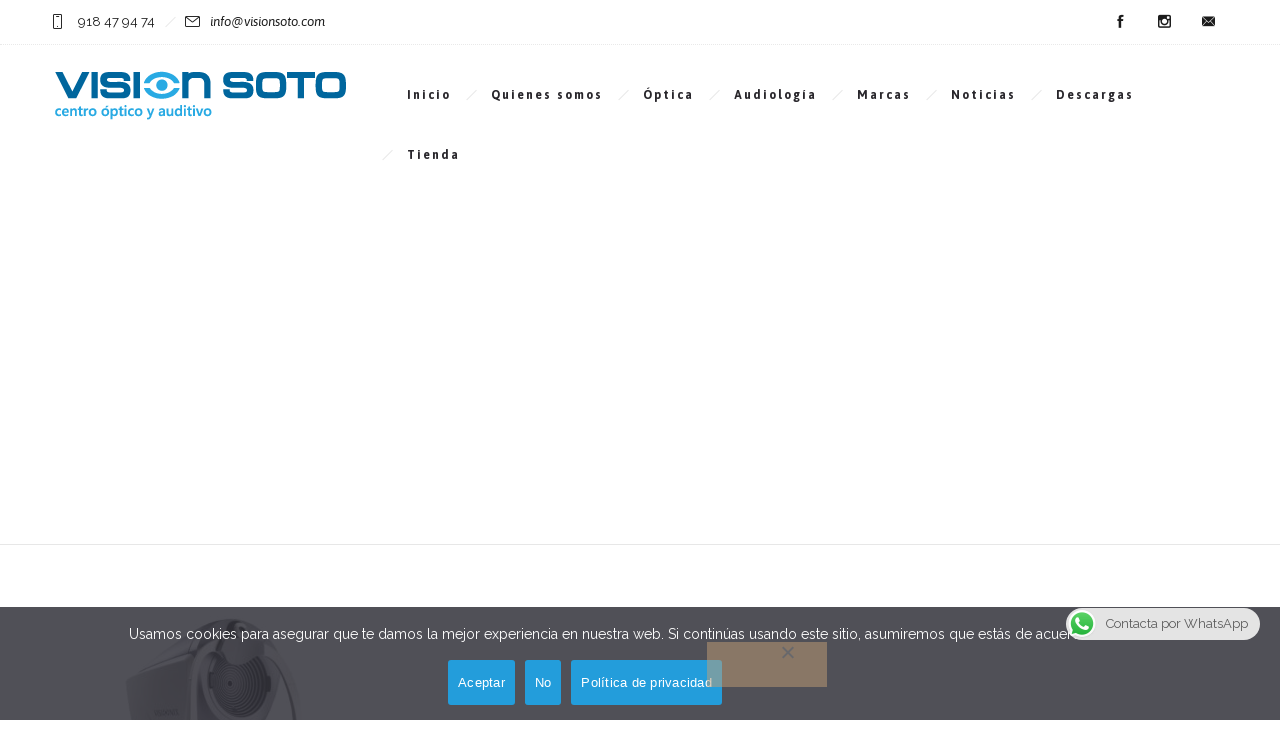

--- FILE ---
content_type: text/plain
request_url: https://www.google-analytics.com/j/collect?v=1&_v=j102&a=1167055414&t=pageview&_s=1&dl=https%3A%2F%2Fvisionsoto.com%2Fcentro-optico-lentillas-lentes-de-contacto-optica%2Fcontrol-de-miopia%2F70668-11359239-3%2F&ul=en-us%40posix&dt=70668-11359239%20-%20Vision%20Soto&sr=1280x720&vp=1280x720&_u=IEBAAEABAAAAACAAI~&jid=2102480608&gjid=953949184&cid=505725247.1769396589&tid=UA-90892925-1&_gid=1083394259.1769396589&_r=1&_slc=1&z=1385544344
body_size: -285
content:
2,cG-P8DVSFMMLP